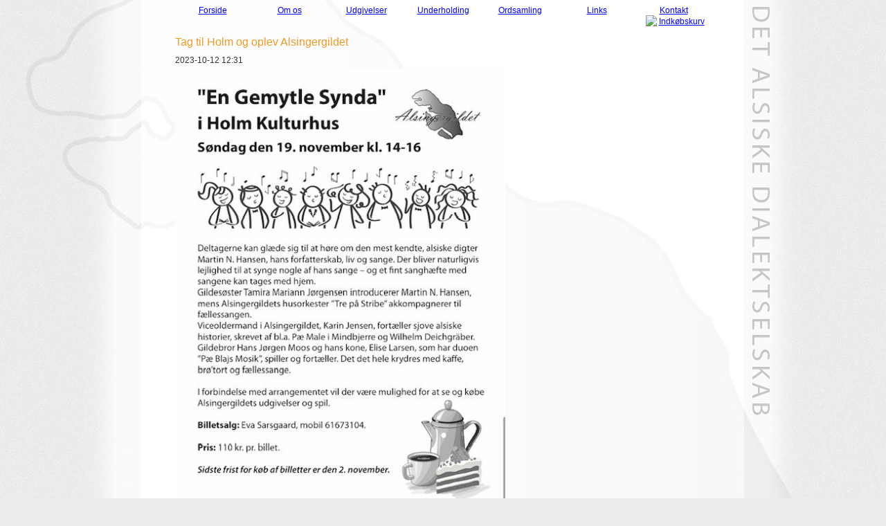

--- FILE ---
content_type: text/html; charset=iso-8859-1
request_url: https://bricksite.com/alsingergildet?id=news&news=44443
body_size: 2692
content:
<!DOCTYPE HTML>
<html>
<head>
<base href="https://bricksite.com/alsingergildet">
<meta http-equiv="content-type" content="text/html; charset=iso-8859-1" />
<link href="https://bricksite.com/User_misc/52000-52999/52734/favicon.ico?t=1769246511" rel="shortcut icon" type="image/x-icon" />
<title>Tag til Holm og oplev Alsingergildet</title>
<meta name="description" content="" />
<meta name="keywords" content="" />
<script type="text/javascript" src="admin/Systemfiles/Jquery/jquery-1.9.1.min.js"></script>
<script type="text/javascript" src="admin/Systemfiles/javascript+validate+swfobject.js?v=7"></script>
<link rel="alternate"  href="https://bricksite.com/Feeds/52734" type="application/rss+xml" title="bricksite.com"/>
<link rel="stylesheet" type="text/css" href="https://bricksite.com/admin/Templates/Unique/Shared_wide_top/Transparent_black_links/stylesheet.css" />
<style type="text/css">
	.warning{background-color: #FFC5A8;padding: 10px;border: 1px dashed #dddddd; margin-bottom: 5px;}
	.notice{background-color: #77B272;padding: 10px;border: 1px dashed #dddddd; margin-bottom: 5px; color:#ffffff;}
	.welcome100Image{border: 0px;}
	br.innova{display:none;}
	#cmsSnippetsSidebar, #cms-standard-sidebar-left-content-elements-wrap,
	#cms-standard-sidebar-right-content-elements-wrap{width:217px; overflow:hidden;}
	a img{border:0px;}
	img.image-100{width:220px;}
	img.image-50{width:50%;}
	img.image-25{width:25%;}

	button.webshop_add_to_basket {background-image: url('../Mediafiles/Images/add_to_basket.gif');background-repeat: no-repeat;width:110px;border:1px solid #999999;background-color:#eeeeee;background-position: left center;text-align:right;padding-right:10px;}
	#webshop_customer_info_form .invalid input{background: #cc0000; color:#ffffff;}
	#webshop-form-wrap .sep-ver{width:1px; background: #eeeeee;}
	#webshop-form-wrap .sep-hor{height:1px; background: #eeeeee;}

		.cmsContentStandardGuestbookWrap input:not([type="checkbox"]), .cmsContentStandardGuestbookWrap textarea,
	.cmsContentStandardContact_formWrap input, .cmsContentStandardContact_formWrap textarea,
	.cmsContentStandardNewsletterWrap input, .cmsContentStandardNewsletterWrap textarea,
	.cmsContentStandardWebshopWrap input, .cmsContentStandardWebshopWrap textarea{
		border:1px solid #cccccc; padding: 5px; font-size:13px; -webkit-border-radius: 4px; -moz-border-radius: 4px; border-radius: 4px;
	}
	.cmsContentStandardGuestbookWrap table td, .cmsContentStandardContact_formWrap table td, .cmsContentStandardNewsletterWrap table td{background: none;}
	.cmsContentStandardGuestbookWrap button, .cmsContentStandardContact_formWrap button, .cmsContentStandardNewsletterWrap button{
		padding:8px 18px; background: #ffffff; border:1px solid #999999; font-weight: bold; -webkit-border-radius: 4px;
		-moz-border-radius: 4px; border-radius: 4px;
	}
    .lightbox {
        z-index: 1000000 !important;
    }
</style>
<link rel="stylesheet" type="text/css" href="css.php?id=52734" /><link rel="stylesheet" type="text/css" href="https://bricksite.com/admin/Mediafiles/Images/Flags_16x11/country-flags.css" />
</head>


<body id="body" class="body" onload="validate_on_change(); " style="background-image: url('/uf/50000_59999/52734/7dc3be57ef6795294f33049afd38f68d.jpg');background-repeat:repeat-y;background-position:center top;background-color:#ECECEC;">


<div id="topmenu">
	
			<style type="text/css">.navBigLinksVertical tr td, .navBigLinksHorisontal td{cursor:pointer;}</style>
			<script type="text/javascript">
				$(document).ready(function(){
					var base = $('base').attr('href');
					var linkClicked = '';
					var bigLink = '';
					var linkTarget = '';
					$('.navBigLinksVertical tr td, .navBigLinksHorisontal tr td').click(function(){
						linkClicked = $(this).find('a').attr('href');
						linkTarget = $(this).find('a').attr('target');
						if (linkClicked.split('/')[1]) linkClicked = linkClicked.split('/')[1];
						if (base && linkClicked.indexOf('.')<0) bigLink = base+'/'+linkClicked;
						else bigLink = linkClicked;
						if (linkTarget == '_BLANK' || linkTarget == '_blank') window.open(bigLink,'newWindow');
						else window.location.href=bigLink;
						return false;
					});
				});
			</script>
			<table class="navBigLinksHorisontal" height="100%"   bgcolor="" align="center" cellspacing="0" cellpadding="0"><tr><td height="100%" width="" align="center" title="Forside" onmouseover="this.style.background='';" onmouseout="this.style.background='';">
<table cellspacing="0" cellpadding="0" height="100%"><tr>
<td height="100%" width="111" align="center" height="100%"><a href="https://bricksite.com/alsingergildet" class="top_menu" title="Forside" >Forside</a></td></tr></table>
</td>

<td height="100%" width="" align="center" title="Om os - Historie" onmouseover="this.style.background='';" onmouseout="this.style.background='';">
<table cellspacing="0" cellpadding="0" height="100%"><tr>
<td height="100%" width="111" align="center" height="100%"><a href="alsingergildet/hvem-er-vi" class="top_menu" title="Om os - Historie" >Om os</a></td></tr></table>
</td>

<td height="100%" width="" align="center" title="Udgivelser" onmouseover="this.style.background='';" onmouseout="this.style.background='';">
<table cellspacing="0" cellpadding="0" height="100%"><tr>
<td height="100%" width="111" align="center" height="100%"><a href="alsingergildet/udgivelser" class="top_menu" title="Udgivelser" >Udgivelser</a></td></tr></table>
</td>

<td height="100%" width="" align="center" title="Alsiske tanker og historier" onmouseover="this.style.background='';" onmouseout="this.style.background='';">
<table cellspacing="0" cellpadding="0" height="100%"><tr>
<td height="100%" width="111" align="center" height="100%"><a href="alsingergildet/underholding" class="top_menu" title="Alsiske tanker og historier" >Underholding</a></td></tr></table>
</td>

<td height="100%" width="" align="center" title="Alsisk ordsamling" onmouseover="this.style.background='';" onmouseout="this.style.background='';">
<table cellspacing="0" cellpadding="0" height="100%"><tr>
<td height="100%" width="111" align="center" height="100%"><a href="alsingergildet/ordsamling" class="top_menu" title="Alsisk ordsamling" >Ordsamling</a></td></tr></table>
</td>

<td height="100%" width="" align="center" title="Beslægtede links" onmouseover="this.style.background='';" onmouseout="this.style.background='';">
<table cellspacing="0" cellpadding="0" height="100%"><tr>
<td height="100%" width="111" align="center" height="100%"><a href="alsingergildet/beslaegtede-links" class="top_menu" title="Beslægtede links" >Links</a></td></tr></table>
</td>

<td height="100%" width="" align="center" title="Kontakt" onmouseover="this.style.background='';" onmouseout="this.style.background='';">
<table cellspacing="0" cellpadding="0" height="100%"><tr>
<td height="100%" width="111" align="center" height="100%"><a href="alsingergildet/kontakt" class="top_menu" title="Kontakt" >Kontakt</a></td></tr></table>
</td>

</tr></table></div>

<table id="main" cellpadding="0" cellspacing="0" align="center">

		<tr>
		<td colspan="3">
			<a href="/alsingergildet"><div id="logoDiv" style="background-image: url('User_misc/52000-52999/52734/logo.jpg?time=1769246511');"></div></a>		</td>
	</tr>

		<tr>
		<td class="margin_left" id="margin_left_top">&nbsp;</td>
		<td id="center_top">
		
			    	   	<div id="quickLinksDiv">
  				<table align="right" cellspacing="0" cellpadding="0"><tr><td><table  cellspacing="0" cellpadding="0" border='0'><tr valign="middle"><td><img src='https://bricksite.com/admin/Modules/Design/Quick_links/Interface/Back/Images/cart.gif'></td>
<td>&nbsp;</td>
<td class="quick_link">
<a style="" class="quick_link" href="?id=webshop">Indkøbskurv</a>
</td>
<td width="10"></td></tr></table></td></tr></table>  			</div>
					 
		</td>
		<td class="margin_right" id="margin_right_top">&nbsp;</td>
	</tr>
			 
		<tr>
		<td class="margin_left" valign="top">
			
		</td>
		<td id="content" valign="top">
					 
						<div>
				<table style="height:100%; width:100%;" cellpadding="0" cellspacing="0">
					
					<tr><td width="775" valign="top"><style type="text/css">
			  .news_description{margin-top:5px; overflow:hidden;}
			  .news_author{font-style:italic;}
			  </style><div id="newsWrap"><h1 class="news_title">Tag til Holm og oplev Alsingergildet</h1><div class="news_date">2023-10-12 12:31</div><div class="news_description"><div><img src="file.php?id=f74dc00f397934b85afe3dcccf5f2a1e&s=52734" alt="" width="477" height="628" /></div></div></div></td></tr>										
				</table>
			</div>							
									
		</td>
		<td class="margin_right" valign="top">
			
		</td>
	</tr>
			 
		<tr>
		<td class="margin_left" id="margin_left_bottom"></td>
		<td id="center_bottom" valign="top">
			
			<div id="footerWrapper">
								<div id="contact" class="template">
	      			(c) Alsingergildet - CVR: 21705977 						   			
				</div>
				
								<div id="commercial_div">
					
<div id="commercialLinkInnerWrap"><a style="line-height: 100%;" class="commercial_link" href="https://bricksite.com" target="_blank" >Bricksite.com</a></div>
				</div>
			</div>		 
		</td>
		<td class="margin_right" id="margin_right_bottom"></td>
	</tr>
			 
</table>

</body>
</html>


--- FILE ---
content_type: text/css;charset=iso-8859-1
request_url: https://bricksite.com/css.php?id=52734
body_size: 698
content:
h1{font-family: Arial;color: #F49820;font-size: 16px;font-weight: normal;text-decoration: none;}
h2{font-family: Arial;color: #666666;font-size: 14px;font-weight: normal;text-decoration: none;}
h3{font-family: Arial;color: #cccccc;font-size: 13px;font-weight: normal;text-decoration: none;}
body, td{font-family: Arial;color: #333333;font-size: 12px;font-weight: normal;text-decoration: none;}
h4{font-family: Arial;color: #cc0000;font-size: 12px;font-weight: bold;text-decoration: none;margin: 0px;}
a{font-family: Arial;color: #0000FF;font-size: 12px;font-weight: normal;text-decoration: underline;}
a:visited{font-family: Arial;color: #0000FF;font-size: 12px;font-weight: normal;text-decoration: underline;}
a:hover{font-family: Arial;color: #0000FF;font-size: 12px;font-weight: normal;text-decoration: underline;}
a:active{font-family: Arial;color: #333333;font-size: 12px;font-weight: normal;text-decoration: underline;}

/* SLIMBOX */
#lbOverlay {position: fixed;z-index: 9999;left: 0;top: 0;width: 100%;height: 100%;background-color: #000;cursor: pointer;}
#lbCenter, #lbBottomContainer {position: absolute;z-index: 9999;overflow: hidden;background-color: #fff;}
.lbLoading {background: #fff url(admin/Systemfiles/Jquery/slimbox/2.04/css/loading.gif) no-repeat center;}
#lbImage {position: absolute;left: 0;top: 0;border: 10px solid #fff;background-repeat: no-repeat;}
#lbPrevLink, #lbNextLink {display: block;position: absolute;top: 0;width: 50%;outline: none;}
#lbPrevLink {left: 0;}
#lbPrevLink:hover {background: transparent url(admin/Systemfiles/Jquery/slimbox/2.04/css/prevlabel.gif) no-repeat 0 15%;}
#lbNextLink {right: 0;}
#lbNextLink:hover {background: transparent url(admin/Systemfiles/Jquery/slimbox/2.04/css/nextlabel.gif) no-repeat 100% 15%;}
#lbBottom {font-family: Verdana, Arial, Geneva, Helvetica, sans-serif;font-size: 10px;color: #666;line-height: 1.4em;text-align: left;border: 10px solid #fff;border-top-style: none;}
#lbCloseLink {display: block;float: right;width: 66px;height: 22px;background: transparent url(admin/Systemfiles/Jquery/slimbox/2.04/css/closelabel.gif) no-repeat center;margin: 5px 0;outline: none;}
#lbCaption, #lbNumber {margin-right: 71px;}
#lbCaption {font-weight: bold;}

